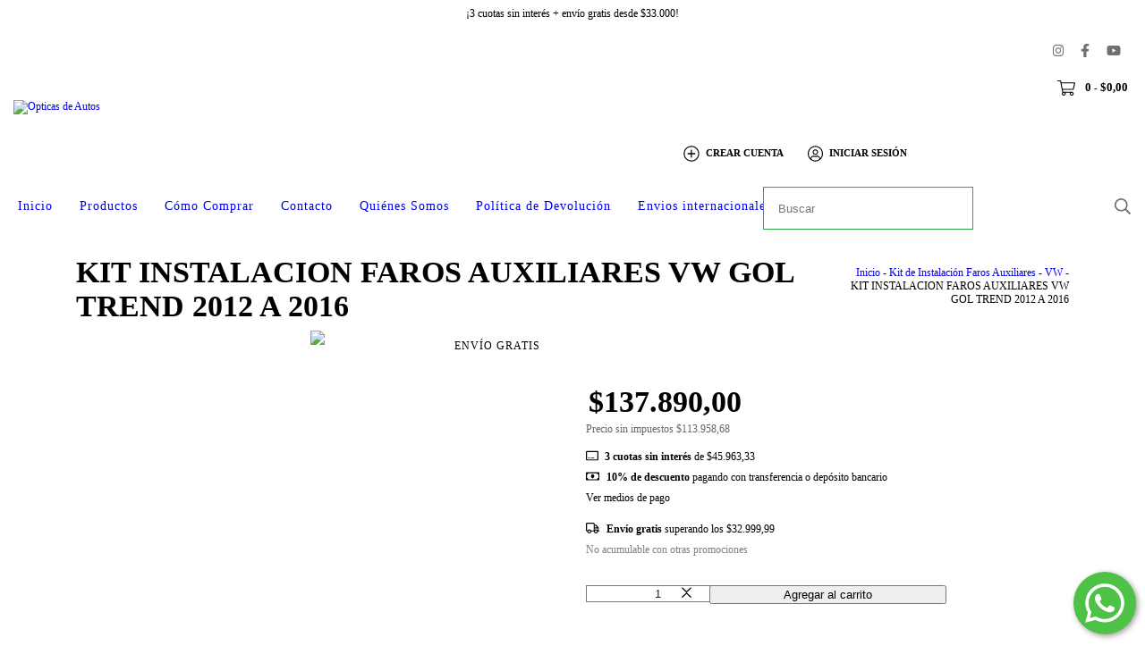

--- FILE ---
content_type: text/plain
request_url: https://www.google-analytics.com/j/collect?v=1&_v=j102&a=898362038&t=pageview&_s=1&dl=https%3A%2F%2Fwww.opticasdeautos.com.ar%2Fproductos%2Fkit-instalacion-faros-auxiliares-vw-gol-trend-2012-a-2016%2F&ul=en-us%40posix&dt=KIT%20INSTALACION%20FAROS%20AUXILIARES%20VW%20GOL%20TREND%202012%20A%202016&sr=1280x720&vp=1280x720&_u=aGBAgEIJAAAAACAMI~&jid=1320614718&gjid=1051054861&cid=87170828.1769523965&tid=UA-186292873-1&_gid=1804571250.1769523966&_slc=1&pa=detail&pr1id=84198617&pr1nm=KIT%20INSTALACION%20FAROS%20AUXILIARES%20VW%20GOL%20TREND%202012%20A%202016&pr1ps=1&z=1384818079
body_size: -453
content:
2,cG-69GGQDEPCW